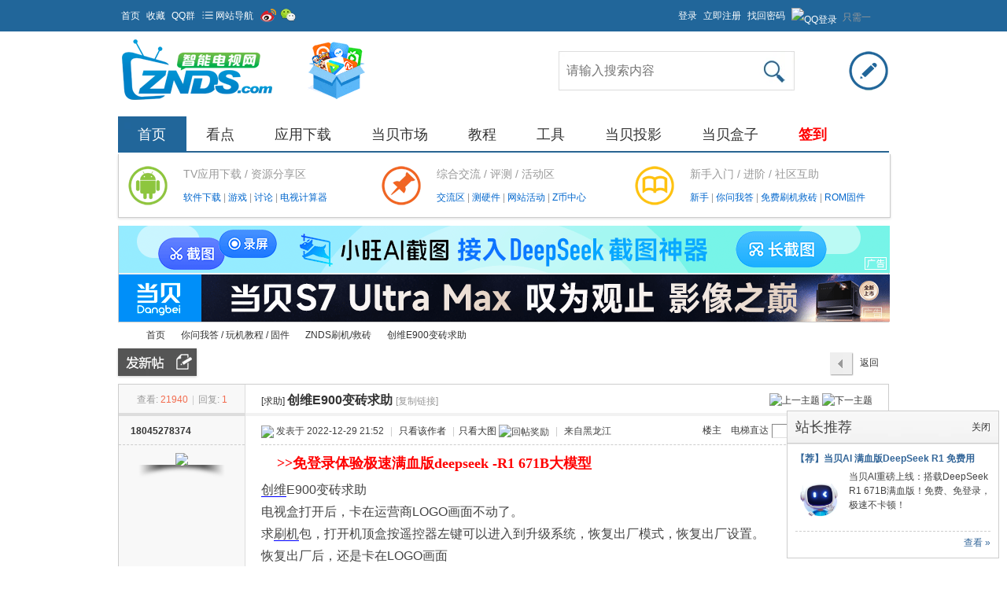

--- FILE ---
content_type: text/html; charset=utf-8
request_url: https://www.znds.com/tv-1228172-1-1.html
body_size: 16355
content:
<!DOCTYPE html PUBLIC "-//W3C//DTD XHTML 1.0 Transitional//EN" "http://www.w3.org/TR/xhtml1/DTD/xhtml1-transitional.dtd">
<html xmlns="http://www.w3.org/1999/xhtml">
<head>
<meta http-equiv="Content-Type" content="text/html; charset=utf-8" />
<title>创维E900变砖求助_ZNDS刷机/救砖_ZNDS</title>
<link href="https://www.znds.com/tv-1228172-1-1.html" rel="canonical" />
<meta name="keywords" content="创维E900变砖求助,创维E900救砖" />
<meta name="description" content="ZNDS刷机/救砖创维E900变砖求助,创维E900变砖求助电视盒打开后，卡在运营商LOGO画面不动了。求刷机包，打开机顶盒按遥控器左键可以进入到升级系统，恢复出厂模式，恢复出厂设置。恢复出厂后，还是卡在L ... " />
<meta name="generator" content="Discuz! X3.4" />
<meta name="author" content="Discuz! Team and Comsenz UI Team" />
<meta name="copyright" content="2001-2021 Comsenz Inc." />
<meta name="MSSmartTagsPreventParsing" content="True" />
<meta http-equiv="MSThemeCompatible" content="Yes" />
<base href="https://www.znds.com/" /><link rel="stylesheet" type="text/css" href="https://zndsimg.dangbei.net/data/cache/style_4_common.css?AxK" /><link rel="stylesheet" type="text/css" href="https://zndsimg.dangbei.net/data/cache/style_4_forum_viewthread.css?AxK" /><script type="text/javascript">var STYLEID = '4', STATICURL = 'https://www.znds.com/static/', IMGDIR = 'https://www.znds.com/static/image/common', VERHASH = 'AxK', charset = 'utf-8', discuz_uid = '0', cookiepre = 's9it_2132_', cookiedomain = '', cookiepath = '/', showusercard = '1', attackevasive = '0', disallowfloat = 'login|newthread|viewvote|tradeorder|activity|debate|usergroups|task', creditnotice = '1|威望|,2|金币|,3|Z币|', defaultstyle = '', REPORTURL = 'aHR0cDovL3d3dy56bmRzLmNvbS90di0xMjI4MTcyLTEtMS5odG1s', SITEURL = 'https://www.znds.com/', JSPATH = 'https://zndsimg.dangbei.net/static/js/', CSSPATH = 'https://zndsimg.dangbei.net/data/cache/style_', DYNAMICURL = '';</script>
<script src="https://zndsimg.dangbei.net/static/js/common.js?AxK" type="text/javascript"></script>
<meta name="application-name" content="ZNDS智能电视网" />
<meta name="msapplication-tooltip" content="ZNDS智能电视网" />
<meta name="msapplication-task" content="name=门户;action-uri=https://www.znds.com/portal.php;icon-uri=https://zndsimg.dangbei.net/static/image/common/portal.ico" /><meta name="msapplication-task" content="name=首页;action-uri=https://www.znds.com/forum.php;icon-uri=https://zndsimg.dangbei.net/static/image/common/bbs.ico" />
<meta name="msapplication-task" content="name=;action-uri=https://www.znds.com/home.php;icon-uri=https://zndsimg.dangbei.net/static/image/common/home.ico" /><link rel="archives" title="ZNDS智能电视网" href="https://www.znds.com/archiver/" />
<script src="https://zndsimg.dangbei.net/static/js/forum.js?AxK" type="text/javascript"></script>
<script src="https://jt.dangbei.net/js/commonNav/commonNav.js?v=lsy" type="text/javascript"></script>
<script src="https://jt.dangbei.net/js/db/znds_link.js" type="text/javascript"></script>
<meta http-equiv="X-UA-Compatible" content="IE=edge,chrome=1">
<script type="text/javascript">
function killErrors() {
return true;
}
window.onerror = killErrors;
</script>
</head>
<style>
#frameTP13cc_left{height: 346px;overflow: hidden;}
#frameTP13cc_center{height: 346px;overflow: hidden;}
#tabDnIGOZ_title{overflow: visible;}
#tab4k3e4c_title{overflow: visible;}
</style>

<body id="nv_forum" class="pg_viewthread" onkeydown="if(event.keyCode==27) return false;">
<div id="append_parent"></div><div id="ajaxwaitid"></div>


<script type="text/javascript">
function showweibo(tp){
if(tp=="s"){
document.getElementById('weixin').style.display = "";
}
if(tp=="d"){
document.getElementById('weixin').style.display = "none";
}
} 
</script>
<div id="vk_wp">

  <div id="toptb" class="cl"> 
    
<script type="text/javascript">
var simulateSelect = function(selectId, widthvalue){
var fastloginfieldHtml =  $("ls_fastloginfield").innerHTML;
fastloginfieldHtml = fastloginfieldHtml+'<option value="mobile">手机号</option>';
$("ls_fastloginfield").innerHTML = fastloginfieldHtml;
var selectObj = $(selectId);
if(!selectObj) return;
if(BROWSER.other) {
if(selectObj.getAttribute('change')) {
selectObj.onchange = function () {eval(selectObj.getAttribute('change'));}
}
return;
}
var widthvalue = widthvalue ? widthvalue : 70;
var defaultopt = selectObj.options[0] ? selectObj.options[0].innerHTML : '';
var defaultv = '';
var menuObj = document.createElement('div');
var ul = document.createElement('ul');
var handleKeyDown = function(e) {
e = BROWSER.ie ? event : e;
if(e.keyCode == 40 || e.keyCode == 38) doane(e);
};
var selectwidth = (selectObj.getAttribute('width', i) ? selectObj.getAttribute('width', i) : widthvalue) + 'px';
var tabindex = selectObj.getAttribute('tabindex', i) ? selectObj.getAttribute('tabindex', i) : 1;

for(var i = 0; i < selectObj.options.length; i++) {
var li = document.createElement('li');
li.innerHTML = selectObj.options[i].innerHTML;
li.k_id = i;
li.k_value = selectObj.options[i].value;
if(selectObj.options[i].selected) {
defaultopt = selectObj.options[i].innerHTML;
defaultv = selectObj.options[i].value;
li.className = 'current';
selectObj.setAttribute('selecti', i);
}
li.onclick = function() {
if($(selectId + '_ctrl').innerHTML != this.innerHTML) {
var lis = menuObj.getElementsByTagName('li');
lis[$(selectId).getAttribute('selecti')].className = '';
this.className = 'current';
$(selectId + '_ctrl').innerHTML = this.innerHTML;
$(selectId).setAttribute('selecti', this.k_id);
$(selectId).options.length = 0;
$(selectId).options[0] = new Option('', this.k_value);
eval(selectObj.getAttribute('change'));
}
hideMenu(menuObj.id);
return false;
};
ul.appendChild(li);
}

selectObj.options.length = 0;
selectObj.options[0]= new Option('', defaultv);
selectObj.style.display = 'none';
selectObj.outerHTML += '<a href="javascript:;" id="' + selectId + '_ctrl" style="width:' + selectwidth + '" tabindex="' + tabindex + '">' + defaultopt + '</a>';

menuObj.id = selectId + '_ctrl_menu';
menuObj.className = 'sltm';
menuObj.style.display = 'none';
menuObj.style.width = selectwidth;
menuObj.appendChild(ul);
$('append_parent').appendChild(menuObj);

$(selectId + '_ctrl').onclick = function(e) {
$(selectId + '_ctrl_menu').style.width = selectwidth;
showMenu({'ctrlid':(selectId == 'loginfield' ? 'account' : selectId + '_ctrl'),'menuid':selectId + '_ctrl_menu','evt':'click','pos':'43'});
doane(e);
};
$(selectId + '_ctrl').onfocus = menuObj.onfocus = function() {
_attachEvent(document.body, 'keydown', handleKeyDown);
};
$(selectId + '_ctrl').onblur = menuObj.onblur = function() {
_detachEvent(document.body, 'keydown', handleKeyDown);
};
$(selectId + '_ctrl').onkeyup = function(e) {
e = e ? e : window.event;
value = e.keyCode;
if(value == 40 || value == 38) {
if(menuObj.style.display == 'none') {
$(selectId + '_ctrl').onclick();
} else {
lis = menuObj.getElementsByTagName('li');
selecti = selectObj.getAttribute('selecti');
lis[selecti].className = '';
if(value == 40) {
selecti = parseInt(selecti) + 1;
} else if(value == 38) {
selecti = parseInt(selecti) - 1;
}
if(selecti < 0) {
selecti = lis.length - 1
} else if(selecti > lis.length - 1) {
selecti = 0;
}
lis[selecti].className = 'current';
selectObj.setAttribute('selecti', selecti);
lis[selecti].parentNode.scrollTop = lis[selecti].offsetTop;
}
} else if(value == 13) {
var lis = menuObj.getElementsByTagName('li');
lis[selectObj.getAttribute('selecti')].onclick();
} else if(value == 27) {
hideMenu(menuObj.id);
}
};
}

function succeedhandle_ls(url){
window.location.href = url;
}


</script>
    <div class="wp">
      <div class="z"> 
         
        <a href="https://www.znds.com/" title="智能电视论坛|智能电视网" >首页</a> 
         
        <a href="https://www.znds.com/"  onclick="addFavorite(this.href, 'ZNDS智能电视网');return false;">收藏</a> 
         
        <a href="https://www.znds.com/tv-25854-1-1.html" title="ZNDS智能电视网官方QQ群" target="_blank" >QQ群</a> 
         
         
         
         
         
         
         
         
        <div id="commonNav_btn" style="float:left;color:#FFF;margin-left:5px;cursor:pointer;"><img src="https://zndsimg.dangbei.net/template/veikei_dz_news_20121205_portal/images/icon-11.png" width="14">&nbsp;网站导航</div>
        <div class="logoweibo">
            <ul>
                <li><a href="https://www.znds.com/img/sina.html" target="_blank" rel="nofollow"><img src="https://zndsimg.dangbei.net/static/image/common/2.png" height="20" width="20"></a></li>
                <li class="weibowx" onMouseOver="showweibo('s');" onMouseOut="showweibo('d');">
               		 <a href="https://www.znds.com/tv-25483-1-1.html" target="_blank" ><img src="https://zndsimg.dangbei.net/static/image/common/1.png"  height="20" width="20"></a>
                </li>
                <div id="weixin" style="display:none">
                	<img src="https://zndsimg.dangbei.net/img/wx2.jpg"  height="220" width="220" alt="ZNDS微信二维码">
                </div>
            </ul>
        </div>
      </div>
      <div class="y"> 
        
        <!-- common/vk_top_search --> 
        
        <a id="switchblind" href="javascript:;" onClick="toggleBlind(this)" title="开启辅助访问" class="switchblind">开启辅助访问</a> 
        
         
         
         
         
        
         
        
<div class="fastlg_fm y" style="margin-right: 10px; padding-right: 10px">
<p><a href="https://www.znds.com/connect.php?mod=login&op=init&referer=forum.php%3Fmod%3Dviewthread%26tid%3D1228172%26extra%3Dpage%253D1%26page%3D1&statfrom=login_simple"><img src="https://www.znds.com/static/image/common/qq_login.gif" class="vm" alt="QQ登录" /></a></p>
<p class="hm xg1" style="padding-top: 2px;">只需一步，快速开始</p>
</div>
 
        
         
        
        <a class="top_login" href="member.php?mod=logging&amp;action=login&amp;referer=" onClick="showWindow('login', this.href);return false;"  title="登录" rel="nofollow"> 登录 </a> <a class="top_reg"  href="member.php?mod=zndscomregister"  title="Register" rel="nofollow"> 立即注册 </a> <a class="top_find_psw" href="javascript:;" onClick="showWindow('login', 'member.php?mod=logging&action=login&viewlostpw=1')" rel="nofollow"> 找回密码 </a> 
         
         
      </div>
    </div>
  </div>
  
    <div id="commonNav" style="display:none;"></div>  
 
<script type="text/javascript">
function show_nav(){
    var div1 = document.getElementById('commonNav_btn');
    var div2 = document.getElementById('commonNav');
    div1.addEventListener("mouseover",function(){
          div2.style.display = "block";
    },false);

    div1.addEventListener("mouseout",function(){
          div2.style.display = "none";
    },false);
    
    div2.addEventListener("mouseover",function(){
          div2.style.display = "block";
    },false);

    div2.addEventListener("mouseout",function(){
          div2.style.display = "none";
    },false);
}
show_nav();
createCommonNav('#commonNav');
</script> 
 


        
<div id="qmenu_menu" class="p_pop blk" style="display: none;">
<div class="ptm pbw hm">
请 <a href="javascript:;" class="xi2" onclick="lsSubmit()"><strong>登录</strong></a> 后使用快捷导航<br />没有帐号？<a href="member.php?mod=zndscomregister" class="xi2 xw1">立即注册</a>
</div>
<div id="fjump_menu" class="btda"></div></div><div id="hd">
<div class="wp">
<div class="hdc cl"><h2><a href="https://www.znds.com/" title="ZNDS智能电视网"><img src="https://zndsimg.dangbei.net/template/veikei_dz_news_20121205_portal/images/zndslogo.png" alt="ZNDS智能电视网" border="0" /></a>                   
                    <a href="https://www.znds.com/tv-40908-1-1.html" target="_blank"><img src="https://webpic.dangbei.net/data/znds/bbstop.gif" alt="推荐当贝市场"></a> 
                    </h2>

        <div id="scbar_logo_r"
     class="y cl">


    <form action="#" target="_blank" id="scbar_form" onkeydown="if(event.keyCode==13){search_news(); return false;}">
        <input type="hidden" name="s" value="2122769634571076967">

        <table cellspacing="0" cellpadding="0">
            <tr>
                <td class="scbar_txt_td">
                    <div id="search_input_show"
                         onClick="showMenu({'ctrlid':'search_input_show','ctrlclass':'as','evt':'click','fade':1})">
                        <input type="text" name="q" id="scbar_txt" autocomplete="off"/>
                    </div>
                </td>
                <td class="scbar_type_td"></td>
                <td class="scbar_btn_td">
                    <button onClick="search_news();return false" name="searchsubmit" id="scbar_btn" class="pn pnc"
                            value="true"><strong class="xi2 xs2"> </strong></button>
                </td>


                <td>
                    <div class="search_post"><a href="https://www.znds.com/forum.php?mod=misc&amp;action=nav"
                                                onclick="showWindow('nav', this.href, 'get', 0)"> </a></div>
                </td>
            </tr>
        </table>


    </form>

    <script type="text/javascript">
        function search_news(){
            var q = document.getElementsByName("q")[0].value;
            var data='s=13624033818926216125&q='+q+'&nsid=0';
            window.open("http://zhannei.baidu.com/cse/search?"+data);
        }
    </script>

</div>
<ul id="scbar_type_menu" class="p_pop" style="display: none;">
<li><a href="javascript:;" rel="curforum" fid="378">本版</a></li>
<li><a href="javascript:;" rel="forum" class="curtype">帖子</a></li>
<li><a href="javascript:;" rel="user">用户</a></li></ul>
<script type="text/javascript">
    initSearchmenu('scbar', '');
</script>
 
</div>

<div id="nv">
<ul><li class="a" id="mn_forum" onmouseover="showMenu({'ctrlid':this.id,'ctrlclass':'hover','duration':2})"><a href="https://www.znds.com/forum.php" hidefocus="true" title="首页"  >首页<span>首页</span></a></li><li id="mn_Nd059" onmouseover="showMenu({'ctrlid':this.id,'ctrlclass':'hover','duration':2})"><a href="https://news.znds.com/" hidefocus="true" title="ZNDS看点频道" target="_blank"  >看点<span>ZNDS看点频道</span></a></li><li id="mn_N742e" onmouseover="showMenu({'ctrlid':this.id,'ctrlclass':'hover','duration':2})"><a href="http://down.znds.com/" hidefocus="true" title="智能电视应用软件游戏下载" target="_blank"  >应用下载<span>智能电视应用软件游戏下载</span></a></li><li id="mn_Nad2a" onmouseover="showMenu({'ctrlid':this.id,'ctrlclass':'hover','duration':2})"><a href="https://www.znds.com/img/dbsc.html" hidefocus="true" title="当贝市场TV客户端" target="_blank"  >当贝市场<span>当贝市场TV客户端</span></a></li><li id="mn_Ncf60" onmouseover="showMenu({'ctrlid':this.id,'ctrlclass':'hover','duration':2})"><a href="https://www.znds.com/jc/" hidefocus="true" title="软件教程中心" target="_blank"  >教程<span>软件教程中心</span></a></li><li id="mn_N50ed" onmouseover="showMenu({'ctrlid':this.id,'ctrlclass':'hover','duration':2})"><a href="https://www.znds.com/t/" hidefocus="true" title="远程推送安装软件工具" target="_blank"  >工具<span>远程推送安装软件工具</span></a></li><li id="mn_Nbd4b" onmouseover="showMenu({'ctrlid':this.id,'ctrlclass':'hover','duration':2})"><a href="https://www.znds.com/img/dbtys.html" hidefocus="true" title="当贝投影官方商城" target="_blank"  >当贝投影<span>当贝投影官方商城</span></a></li><li id="mn_Nbd4b_" onmouseover="showMenu({'ctrlid':this.id,'ctrlclass':'hover','duration':2})"><a href="https://www.znds.com/img/dbtys.html" hidefocus="true" title="当贝盒子官方商城" target="_blank"  >当贝盒子<span>当贝盒子官方商城</span></a></li><li id="mn_N7e94" ><a href="https://www.znds.com/qiandao.html" hidefocus="true" title="每日签到"   style="font-weight: bold;color: red">签到<span>每日签到</span></a></li></ul>
</div>

<ul class="p_pop h_pop" id="plugin_menu" style="display: none">  <li><a href="plugin.php?id=hux_zhidao:hux_zhidao" id="mn_plink_hux_zhidao">【HUX】问题互助平台</a></li>
 </ul>
<ul class="p_pop h_pop" id="mn_forum_menu" style="display: none"><li><a href="https://www.znds.com/forum.php?mod=guide" hidefocus="true" title="智能电视论坛内容导读" target="_blank" >内容导读</a></li></ul><ul class="p_pop h_pop" id="mn_Nd059_menu" style="display: none"><li><a href="https://news.znds.com/article/news/" hidefocus="true" title="智能电视行业看点" target="_blank" >看点频道</a></li><li><a href="https://news.znds.com/article/hangye/" hidefocus="true" title="电视行业资讯动态" target="_blank" >行业动态</a></li><li><a href="https://news.znds.com/article/lab/" hidefocus="true" title="电视、盒子、投影评测报告" target="_blank" >评测报告</a></li><li><a href="https://news.znds.com/zt/ott/" hidefocus="true" title="OTT行业报告" target="_blank" >OTT行业报告</a></li></ul><ul class="p_pop h_pop" id="mn_N742e_menu" style="display: none"><li><a href="http://down.znds.com/hot/" hidefocus="true" title="热门应用下载" target="_blank" >热门应用下载</a></li><li><a href="http://down.znds.com/apk/ruanjianyincang/2014/0419/463.html" hidefocus="true" title="当贝市场下载" target="_blank" >当贝市场</a></li><li><a href="http://down.znds.com/apk/tool/2014/0616/795.html" hidefocus="true" title="电视应用管家" target="_blank" >电视应用管家</a></li><li><a href="http://down.znds.com/apk/tool/2014/0421/464.html" hidefocus="true" title="一键清理TV版" target="_blank" >一键清理</a></li><li><a href="http://down.znds.com/apk/tool/2014/0510/504.html" hidefocus="true" title="电视优化大师" target="_blank" >电视优化大师</a></li></ul><ul class="p_pop h_pop" id="mn_Nad2a_menu" style="display: none"><li><a href="http://down.znds.com/apk/app/2019/0515/7033.html" hidefocus="true" title="当贝市场极速版" target="_blank" >当贝市场极速版</a></li><li><a href="http://down.znds.com/apk/tv/2019/0616/7098.html" hidefocus="true" title="哈趣影视TV版" target="_blank" >哈趣影视</a></li><li><a href="http://down.znds.com/apk/app/2021/1214/7921.html" hidefocus="true" title="当贝投屏" target="_blank" >当贝投屏</a></li><li><a href="http://down.znds.com/apk/tool/2014/1107/1243.html" hidefocus="true" title="当贝助手下载" target="_blank" >当贝助手</a></li><li><a href="http://down.znds.com/apk/app/2015/0303/1724.html" hidefocus="true" title="当贝桌面下载" target="_blank" >当贝桌面</a></li><li><a href="https://www.znds.com/tv-1178150-1-1.html" hidefocus="true" title="电视专业播放器" target="_blank" >当贝播放器</a></li><li><a href="https://www.znds.com/tv-1174195-1-1.html" hidefocus="true" title="当贝酷狗音乐TV版下载" target="_blank" >当贝音乐</a></li><li><a href="http://down.znds.com/apk/app/2017/0929/5831.html" hidefocus="true" title="当贝健身TV版下载" target="_blank" >当贝健身</a></li></ul><ul class="p_pop h_pop" id="mn_Ncf60_menu" style="display: none"><li><a href="https://www.znds.com/jc/list/493.html" hidefocus="true" title="当贝投影和盒子安装软件教程" target="_blank" >当贝教程</a></li><li><a href="https://www.znds.com/jc/list/78.html" hidefocus="true" title="小米电视和盒子教程合集" target="_blank" >小米教程</a></li><li><a href="https://www.znds.com/jc/list/260.html" hidefocus="true" title="魔百盒教程合集" target="_blank" >魔百盒教程</a></li><li><a href="https://www.znds.com/jc/list/87.html" hidefocus="true" title="索尼电视教程合集" >索尼教程</a></li><li><a href="https://www.znds.com/jc/list/80.html" hidefocus="true" title="TCL电视安装软件教程" target="_blank" >TCL教程</a></li><li><a href="https://www.znds.com/jc/list/114.html" hidefocus="true" title="华为智慧屏和盒子教程" target="_blank" >华为教程</a></li><li><a href="https://www.znds.com/jc/list/77.html" hidefocus="true" title="创维电视和盒子教程合集" target="_blank" >创维教程</a></li><li><a href="https://www.znds.com/jc/list/82.html" hidefocus="true" title="海信电视安装软件教程" target="_blank" >海信教程</a></li><li><a href="https://www.znds.com/tv-1236500-1-1.html" hidefocus="true" title="其它通用智能电视盒子教程" target="_blank" >其它通用教程</a></li><li><a href="https://www.znds.com/zhidao/" hidefocus="true" title="问题求助" target="_blank" >互助问答</a></li></ul><ul class="p_pop h_pop" id="mn_N50ed_menu" style="display: none"><li><a href="https://www.znds.com/tvchangkuan.html" hidefocus="true" title="电视长宽计算器" target="_blank" >电视长宽计算器</a></li><li><a href="https://www.znds.com/tvjisuanqi.html" hidefocus="true" title="电视观看距离计算器" target="_blank" >电视观看距离计算器</a></li><li><a href="https://www.znds.com/tvgaodu.html" hidefocus="true" title="电视挂墙高度计算器" target="_blank" >电视挂墙计算器</a></li><li><a href="https://www.znds.com/tvseyu.html" hidefocus="true" title="电视色域换算器" target="_blank" >电视色域换算器</a></li><li><a href="https://www.znds.com/download.html" hidefocus="true" title="电视行业技术规范文档下载" target="_blank" >电视行业技术规范文档</a></li><li><a href="https://www.znds.com/jisuanqi.html" hidefocus="true" title="投影画面尺寸计算器" target="_blank" >投影尺寸计算器</a></li><li><a href="https://www.znds.com/ansi.html" hidefocus="true" title="投影仪流明换算器" target="_blank" >投影流明换算器</a></li><li><a href="https://www.znds.com/hdmi.html" hidefocus="true" title="历代HDMI接口版本对比" target="_blank" >HDMI版本对比</a></li><li><a href="https://www.znds.com/cpu.html" hidefocus="true" title="电视CPU天梯图" target="_blank" >电视CPU天梯图</a></li><li><a href="https://www.znds.com/boxcpu.html" hidefocus="true" >电视盒子CPU天梯图</a></li></ul><ul class="p_pop h_pop" id="mn_Nbd4b_menu" style="display: none"><li><a href="https://www.znds.com/tv-1262727-1-1.html" hidefocus="true" title="当贝S7 Ultra Max影像之巅" target="_blank" >当贝S7 Ultra Max</a></li><li><a href="https://news.znds.com/article/68923.html" hidefocus="true" >当贝X7 Ultra</a></li><li><a href="https://news.znds.com/article/68911.html" hidefocus="true" title="当贝 Smart2便携随身影院" target="_blank" >当贝Smart2</a></li><li><a href="https://news.znds.com/article/68899.html" hidefocus="true" title="当贝D7X三色激光 入门旗舰" target="_blank" >当贝D7X</a></li><li><a href="https://www.znds.com/bbs-538-1.html" hidefocus="true" title="当贝投影官方论坛" >当贝投影论坛</a></li><li><a href="https://www.znds.com/img/ykq.html" hidefocus="true" title="当贝投影和盒子遥控器找回功能" target="_blank" >找回遥控器</a></li><li><a href="https://www.znds.com/img/remote.html" hidefocus="true" title="当贝家可代替实体遥控器的手机APP" target="_blank" >当贝投影遥控器app</a></li></ul><ul class="p_pop h_pop" id="mn_Nbd4b__menu" style="display: none"><li><a href="https://www.znds.com/tv-1262654-1-1.html" hidefocus="true" title="当贝H5 Pro 8K解码 杜比全景声" target="_blank" >当贝盒子H5 Pro</a></li><li><a href="https://www.znds.com/tv-1262665-1-1.html" hidefocus="true" title="当贝H5 8K解码 空前强大" target="_blank" >当贝盒子H5</a></li><li><a href="https://www.znds.com/bbs-556-1.html" hidefocus="true" title="当贝盒子官方论坛" target="_blank" >当贝盒子论坛</a></li></ul>
<div id="mu" class="cl">
</div><link rel="stylesheet" type="text/css" href="https://zndsimg.dangbei.net/template/veikei_dz_news_20121205_portal/common/css_nv_sub.css" />
 
<div class="vk_nv_sub cl">
  <div class="vk_nv_sub_item vk_icon_1 cl">
<div class="icon">
    </div>
      <div class="vk_nv_diy"> 
      <p class="vk_nv_title"> TV应用下载 / 资源分享区 </p>
      <p>
          <a href="https://www.znds.com/bbs-37-1.html" title="智能电视软件" target="_blank"> 软件下载 </a> |
          <a href="https://www.znds.com/bbs-577-1.html" title="智能电视游戏" target="_blank"> 游戏 </a> |
          <a href="https://www.znds.com/bbs-38-1.html" title="TV软件讨论交流" target="_blank"> 讨论 </a> |
          <a href="https://www.znds.com/tvgaodu.html" title="电视计算器" target="_blank"> 电视计算器 </a>
      </p>
      </div>
  </div>
  
  <div class="vk_nv_sub_item vk_icon_2 cl">
    <div class="icon"></div>
      <div class="vk_nv_diy"> 
      <p class="vk_nv_title"> 综合交流 / 评测 / 活动区 </p>
      <p>
      	<a href="https://www.znds.com/bbs-2-1.html" title="智能电视论坛" target="_blank"> 交流区</a> | 
      	<a href="https://www.znds.com/bbs-39-1.html" title="智能电视_盒子硬件测评" target="_blank"> 测硬件 </a> |
      	<a href="https://www.znds.com/bbs-95-1.html" title="智能电视社区活动" target="_blank"> 网站活动 </a> |
      	<a href="https://www.znds.com/bbs-151-1.html" title="智能电视网积分兑换商城" target="_blank"> Z币中心 </a> 
      </p>
      </div>
  </div>
  
  <div class="vk_nv_sub_item vk_icon_3 cl">
    <div class="icon">
    </div>
      <div class="vk_nv_diy">
      <p class="vk_nv_title"> 新手入门 / 进阶 / 社区互助 </p>
      <p>
      	<a href="https://www.znds.com/bbs-107-1.html" title="智能电视盒子新手入门" target="_blank"> 新手 </a> | 
 		<a href="https://www.znds.com/bbs-240-1.html" title="智能电视论坛用户知道问答" target="_blank"> 你问我答 </a> | 
     	<a href="https://www.znds.com/bbs-378-1.html" title="免费刷机_破解_救砖" target="_blank"> 免费刷机救砖  </a> |
<a href="https://www.znds.com/bbs-102-1.html"  title="电视_盒子固件下载" target="_blank"> ROM固件 </a>
      </p>
      </div>
  </div>

</div><div class="a_mu"><table width="100%" border="0">
<a href="https://www.xiaowang.com/" target="_blank" rel="nofollow"><img src="https://zndsssp.dangbei.net/jing/xwai/980-60.gif"></a>
</table>
<div style="padding:1px;">
</div>
<table width="100%" border="0">
<a href="https://jd.dangbei.com/s7ultramax.html?bbs" target="_blank" rel="nofollow"><img src="https://zndsssp.dangbei.net/jing/s7um/980_60.gif"></a>
</table></div></div>
</div>


<div id="wp" class="wp">
<style>
h1,h2,h3{ font-weight:normal;}
.flleft{ float:left;}
</style>
<script type="text/javascript">var fid = parseInt('378'), tid = parseInt('1228172');</script>
<script src="https://zndsimg.dangbei.net/static/js/forum_viewthread.js?AxK" type="text/javascript"></script>
<script type="text/javascript">zoomstatus = parseInt(1);var imagemaxwidth = '700';var aimgcount = new Array();</script>

<style id="diy_style" type="text/css"></style>
<!--[diy=diynavtop]--><div id="diynavtop" class="area"></div><!--[/diy]-->
<div id="pt" class="bm cl">
<div class="z">
<a href="./" class="nvhm" title="首页">ZNDS智能电视网</a><em>&raquo;</em><a href="https://www.znds.com/forum.php">首页</a><h3 class="flleft"> <em>&rsaquo;</em> <a href="https://www.znds.com/forum.php?gid=103">你问我答 / 玩机教程 / 固件</a> <em>&rsaquo;</em> <a href="https://www.znds.com/bbs-378-1.html">ZNDS刷机/救砖</a> </h3><em>&rsaquo;</em> <h2 class="flleft"><a href="https://www.znds.com/tv-1228172-1-1.html">创维E900变砖求助</a></h2>
</div>
</div>

<style id="diy_style" type="text/css"></style>
<div class="wp">
<!--[diy=diy1]--><div id="diy1" class="area"></div><!--[/diy]-->
</div>

<div id="ct" class="wp cl">
<div id="pgt" class="pgs mbm cl ">
<div class="pgt"></div>
<span class="y pgb"><a href="https://www.znds.com/bbs-378-1.html">返回列表</a></span>
<a id="newspecial" class="vk_newspecial" onmouseover="$('newspecial').id = 'newspecialtmp';this.id = 'newspecial';showMenu({'ctrlid':this.id})" onclick="showWindow('newthread', 'forum.php?mod=post&action=newthread&fid=378')" href="javascript:;" title="发新帖" rel="nofollow"> </a></div>



<div id="postlist" class="pl bm">
<table cellspacing="0" cellpadding="0">
<tr>
<td class="pls ptn pbn">
<div class="hm ptn">
<span class="xg1">查看:</span> <span class="xi1">21940</span><span class="pipe">|</span><span class="xg1">回复:</span> <span class="xi1">1</span>
</div>
</td>
<td class="plc ptm pbn vwthd">
<div class="y">

<a href="https://www.znds.com/forum.php?mod=redirect&amp;goto=nextoldset&amp;tid=1228172" title="上一主题"><img src="https://www.znds.com/static/image/common/thread-prev.png" alt="上一主题" class="vm" /></a>
<a href="https://www.znds.com/forum.php?mod=redirect&amp;goto=nextnewset&amp;tid=1228172" title="下一主题"><img src="https://www.znds.com/static/image/common/thread-next.png" alt="下一主题" class="vm" /></a>
</div>
<a href="https://www.znds.com/forum.php?mod=forumdisplay&amp;fid=378&amp;filter=typeid&amp;typeid=1980">[求助]</a>
                    <h1 class="ts">
<a href="https://www.znds.com/tv-1228172-1-1.html"><span id="thread_subject">创维E900变砖求助</span></a>
</h1>
<script type="application/ld+json">
{
    "@context": "https://ziyuan.baidu.com/contexts/cambrian.jsonld",
    "@id": "https://www.znds.com/tv-1228172-1-1.html",
    "appid": "1536769754136135",
    "title": "创维E900变砖求助",
    "images": ["https://data.znds.com/attachment/forum/202212/29/215159k6ykole5glogbee9.jpg"],
    "description": "ZNDS刷机/救砖创维E900变砖求助,创维E900变砖求助电视盒打开后，卡在运营商LOGO画面不动了。求刷机包，打开机顶盒按遥控器左键可以进入到升级系统，恢复出厂模式，恢复出厂设置。恢复出厂后，还是卡在L ...",
    "pubDate": "2022-12-29T21:52:35",
    "upDate": "2022-12-29T21:52:35",
    "lrDate": "2022-12-30T09:59:28"
}
</script>
<span class="xg1">
<a href="https://www.znds.com/tv-1228172-1-1.html"    onclick="return copyThreadUrl(this, 'ZNDS智能电视网')" >[复制链接]</a>
</span>
</td>
</tr>
</table>


<table cellspacing="0" cellpadding="0" class="ad">
<tr>
<td class="pls">
</td>
<td class="plc">
</td>
</tr>
</table><div id="post_63940528" ><table id="pid63940528" class="plhin" summary="pid63940528" cellspacing="0" cellpadding="0">
<tr>
<td class="pls" rowspan="2">
<div id="favatar63940528" class="pls favatar">
 <div class="pi">
<div class="authi"><a href="https://www.znds.com/home.php?mod=space&amp;uid=6556897" target="_blank" rel="nofollow" class="xw1">18045278374</a>
</div>
</div>
<div class="p_pop blk bui card_gender_" id="userinfo63940528" style="display: none; margin-top: -11px;">
<div class="m z">
<div id="userinfo63940528_ma"></div>
</div>
</div>
<div>
<div class="avatar"><a href="https://www.znds.com/home.php?mod=space&amp;uid=6556897" class="avtm" target="_blank" rel="nofollow"><img src="https://uc.znds.com/data/avatar/006/55/68/97_avatar_middle.jpg" onerror="this.onerror=null;this.src='https://uc.znds.com/images/noavatar_middle.gif'" /></a></div>
</div>
</div>
</td>
<td class="plc">
<div class="pi">
<div id="fj" class="y">
<label class="z">电梯直达</label>
<input type="text" class="px p_fre z" size="2" onkeyup="$('fj_btn').href='forum.php?mod=redirect&ptid=1228172&authorid=0&postno='+this.value" onkeydown="if(event.keyCode==13) {window.location=$('fj_btn').href;return false;}" title="跳转到指定楼层" />
<a href="javascript:;" id="fj_btn" class="z" title="跳转到指定楼层"><img src="https://www.znds.com/static/image/common/fj_btn.png" alt="跳转到指定楼层" class="vm" /></a>
</div>
<strong>
<a href="https://www.znds.com/tv-1228172-1-1.html"   id="postnum63940528" onclick="setCopy(this.href, '帖子地址复制成功');return false;">
楼主</a>
</strong>
<div class="pti">
<div class="pdbt">
</div>
<div class="authi">
<img class="authicn vm" id="authicon63940528" src="https://www.znds.com/static/image/common/online_member.gif" />
<em id="authorposton63940528">发表于 2022-12-29 21:52</em>
<span class="pipe">|</span>
<a href="https://www.znds.com/forum.php?mod=viewthread&amp;tid=1228172&amp;page=1&amp;authorid=6556897" rel="nofollow">只看该作者</a>
<span class="pipe">|</span><a href="https://www.znds.com/forum.php?mod=viewthread&amp;tid=1228172&amp;from=album" rel="nofollow">只看大图</a>
<span class="none"><img src="https://www.znds.com/static/image/common/arw_r.gif" class="vm" alt="回帖奖励" /></span>
<span class="pipe show">|</span><a href="https://www.znds.com/forum.php?mod=viewthread&amp;tid=1228172&amp;extra=page%3D1&amp;ordertype=1"  class="show" rel="nofollow">倒序浏览</a>
<span class="pipe show">|</span><a href="javascript:;" onclick="readmode($('thread_subject').innerHTML, 63940528);" class="show" rel="nofollow">阅读模式</a>
<span class="pipe cpz">|</span><span class=""> 来自黑龙江</span></div>
</div>
</div><div class="pct"><div class="a_czt"><a href="https://www.znds.com/img/dangbeiai.html" target="_blank" ><b style="margin: 0px; padding: 0px; color: rgb(68, 68, 68); font-family: 微软雅黑, Tahoma, Simsun; font-size: 16px; white-space: normal;"><font color="Red" style="margin: 0px; padding: 0px;"><font size="4" style="margin: 0px; padding: 0px;">&gt;&gt;免登录体验极速满血版deepseek -R1 671B大模型</font></font></b></a></div><style type="text/css">.pcb{margin-right:0}</style><div class="pcb">
 
<div class="t_fsz">
<table cellspacing="0" cellpadding="0"><tr><td class="t_f" id="postmessage_63940528">
<a href="https://www.znds.com/bbs-63-1.html" target="_blank" class="relatedlink">创维</a>E900变砖求助<br />
电视盒打开后，卡在运营商LOGO画面不动了。<br />
求<a href="https://www.znds.com/bbs-102-1.html" target="_blank" class="relatedlink">刷机</a>包，打开机顶盒按遥控器左键可以进入到升级系统，恢复出厂模式，恢复出厂设置。<br />
恢复出厂后，还是卡在LOGO画面<br />

<ignore_js_op>

<img id="aimg_2843848" aid="2843848" alt="创维E900变砖求助"  src="https://www.znds.com/static/image/common/none.gif" zoomfile="https://data.znds.com/attachment/forum/202212/29/215201aaoaaezzu298bg2j.jpg" file="https://data.znds.com/attachment/forum/202212/29/215201aaoaaezzu298bg2j.jpg" class="zoom" onclick="zoom(this, this.src, 0, 0, 0)" width="580" id="aimg_2843848" inpost="1" />

<div class="tip tip_4 aimg_tip" id="aimg_2843848_menu" style="position: absolute; display: none" disautofocus="true">
<div class="xs0">
<p><strong>3.jpg</strong> <em class="xg1">(93.43 KB, 下载次数: 30)</em></p>
<p>
<a href="https://www.znds.com/forum.php?mod=attachment&amp;aid=Mjg0Mzg0OHxhNzcwNWI2Y3wxNzY2ODg3NTE3fDB8MTIyODE3Mg%3D%3D&amp;nothumb=yes" target="_blank">下载附件</a>

&nbsp;<a href="javascript:;" onclick="showWindow(this.id, this.getAttribute('url'), 'get', 0);" id="savephoto_2843848" url="home.php?mod=spacecp&amp;ac=album&amp;op=saveforumphoto&amp;aid=2843848&amp;handlekey=savephoto_2843848">保存到相册</a>

</p>

<p class="xg1 y">2022-12-29 21:52 上传</p>

</div>
<div class="tip_horn"></div>
</div>

</ignore_js_op>

<ignore_js_op>

<img id="aimg_2843847" aid="2843847" alt="创维E900变砖求助"  src="https://www.znds.com/static/image/common/none.gif" zoomfile="https://data.znds.com/attachment/forum/202212/29/215200kyww2grivyr7riwv.jpg" file="https://data.znds.com/attachment/forum/202212/29/215200kyww2grivyr7riwv.jpg" class="zoom" onclick="zoom(this, this.src, 0, 0, 0)" width="580" id="aimg_2843847" inpost="1" />

<div class="tip tip_4 aimg_tip" id="aimg_2843847_menu" style="position: absolute; display: none" disautofocus="true">
<div class="xs0">
<p><strong>2.jpg</strong> <em class="xg1">(82.08 KB, 下载次数: 24)</em></p>
<p>
<a href="https://www.znds.com/forum.php?mod=attachment&amp;aid=Mjg0Mzg0N3xjM2I3OWFmMHwxNzY2ODg3NTE3fDB8MTIyODE3Mg%3D%3D&amp;nothumb=yes" target="_blank">下载附件</a>

&nbsp;<a href="javascript:;" onclick="showWindow(this.id, this.getAttribute('url'), 'get', 0);" id="savephoto_2843847" url="home.php?mod=spacecp&amp;ac=album&amp;op=saveforumphoto&amp;aid=2843847&amp;handlekey=savephoto_2843847">保存到相册</a>

</p>

<p class="xg1 y">2022-12-29 21:52 上传</p>

</div>
<div class="tip_horn"></div>
</div>

</ignore_js_op>

<ignore_js_op>

<img id="aimg_2843846" aid="2843846" alt="创维E900变砖求助"  src="https://www.znds.com/static/image/common/none.gif" zoomfile="https://data.znds.com/attachment/forum/202212/29/215159k6ykole5glogbee9.jpg" file="https://data.znds.com/attachment/forum/202212/29/215159k6ykole5glogbee9.jpg" class="zoom" onclick="zoom(this, this.src, 0, 0, 0)" width="580" id="aimg_2843846" inpost="1" />

<div class="tip tip_4 aimg_tip" id="aimg_2843846_menu" style="position: absolute; display: none" disautofocus="true">
<div class="xs0">
<p><strong>1.jpg</strong> <em class="xg1">(101.27 KB, 下载次数: 29)</em></p>
<p>
<a href="https://www.znds.com/forum.php?mod=attachment&amp;aid=Mjg0Mzg0Nnw3MGQxZTRjNHwxNzY2ODg3NTE3fDB8MTIyODE3Mg%3D%3D&amp;nothumb=yes" target="_blank">下载附件</a>

&nbsp;<a href="javascript:;" onclick="showWindow(this.id, this.getAttribute('url'), 'get', 0);" id="savephoto_2843846" url="home.php?mod=spacecp&amp;ac=album&amp;op=saveforumphoto&amp;aid=2843846&amp;handlekey=savephoto_2843846">保存到相册</a>

</p>

<p class="xg1 y">2022-12-29 21:51 上传</p>

</div>
<div class="tip_horn"></div>
</div>

</ignore_js_op>
<br />
<br />
</td></tr></table>





            <div class="ptg mbm mtn">
<a title="创维E900救砖" href="tag-558493.html" target="_blank">创维E900救砖</a></div>

</div>
<div id="comment_63940528" class="cm">
</div>

<div id="post_rate_div_63940528"></div>
<script type="text/javascript">var ltao = 1;var auc_list_tmp = $('auc_list_tmp');if(auc_list_tmp !== null){document.write(auc_list_tmp.innerHTML);auc_list_tmp.innerHTML='';}
function lalala(){
	ajaxget('plugin.php?id=auction:involve&operation=view&tid=1228172&page=1', 'list_ajax');
	$('list_ajax').style.display = 'block';
}
if($('list_ajax')){setTimeout('lalala()', 1000);}
</script><br>上一篇：<a href="https://www.znds.com/tv-1228098-1-1.html" title="江苏移动MGV3000-YS(S)／YS(M)-S905L3卡刷和线刷固件包" target="_blank">江苏移动MGV3000-YS(S)／YS(M)-S905L3卡刷和线刷固件包</a><br>下一篇：<a href="https://www.znds.com/tv-1228206-1-1.html" title="请求大佬看下芯片型号和有没有wifi芯片？" target="_blank">请求大佬看下芯片型号和有没有wifi芯片？</a></div>
</div>

</td></tr>
<tr><td class="plc plm">
<div id="p_btn" class="mtw mbm hm cl">

<a href="https://www.znds.com/home.php?mod=spacecp&amp;ac=favorite&amp;type=thread&amp;id=1228172&amp;formhash=f787cc11" id="k_favorite" onclick="showWindow(this.id, this.href, 'get', 0);" onmouseover="this.title = $('favoritenumber').innerHTML + ' 人收藏'" title="收藏本帖" rel="nofollow"><i><img src="https://www.znds.com/static/image/common/fav.gif" alt="收藏" />收藏<span id="favoritenumber" style="display:none">0</span></i></a>
<a href="https://www.znds.com/forum.php?mod=collection&amp;action=edit&amp;op=addthread&amp;tid=1228172" id="k_collect" onclick="showWindow(this.id, this.href);return false;" onmouseover="this.title = $('collectionnumber').innerHTML + ' 人淘帖'" title="淘好帖进专辑" rel="nofollow"><i><img src="https://www.znds.com/static/image/common/collection.png" alt="分享" />淘帖<span id="collectionnumber" style="display:none">0</span></i></a>
<a id="recommend_add" href="forum.php?mod=misc&amp;action=recommend&amp;do=add&amp;tid=1228172&amp;hash=f787cc11"  onclick="showWindow('login', this.href)" onmouseover="this.title = $('recommendv_add').innerHTML + ' 人顶一个'" title="顶一下" rel="nofollow"><i><img src="https://www.znds.com/static/image/common/rec_add.gif" alt="顶一个" />顶一个<span id="recommendv_add" style="display:none">0</span></i></a>
<a id="recommend_subtract" href="forum.php?mod=misc&amp;action=recommend&amp;do=subtract&amp;tid=1228172&amp;hash=f787cc11"  onclick="showWindow('login', this.href)" onmouseover="this.title = $('recommendv_subtract').innerHTML + ' 人踩'" title="踩一下" rel="nofollow"><i><img src="https://www.znds.com/static/image/common/rec_subtract.gif" alt="踩" />踩<span id="recommendv_subtract" style="display:none">0</span></i></a>
</div>
<div class="mtw mbw">
<h3 class="pbm mbm bbda">相关帖子</h3>
<ul class="xl xl2 cl"><li>&#8226; <a href="https://www.znds.com/tv-1196730-1-1.html" title="创维E900 海思3789芯片，主板5800 2AHPM6B刷成砖了，求助" target="_blank">创维E900 海思3789芯片，主板5800 2AHPM6B刷成砖了，求助</a></li>
<li>&#8226; <a href="https://www.znds.com/tv-1195601-1-1.html" title="各位大佬，河北联通创维e900救砖" target="_blank">各位大佬，河北联通创维e900救砖</a></li>
<li>&#8226; <a href="https://www.znds.com/tv-1173738-1-1.html" title="求助，创维E900，安装好当贝桌面、当贝市场，插好网线……" target="_blank">求助，创维E900，安装好当贝桌面、当贝市场，插好网线……</a></li>
<li>&#8226; <a href="https://www.znds.com/tv-1166668-1-1.html" title="创维E900(4G)-5800-2AHPM62高安救砖" target="_blank">创维E900(4G)-5800-2AHPM62高安救砖</a></li>
<li>&#8226; <a href="https://www.znds.com/tv-1146835-1-1.html" title="创维E900  4G版刷机变砖了怎么办？" target="_blank">创维E900  4G版刷机变砖了怎么办？</a></li>
<li>&#8226; <a href="https://www.znds.com/tv-1065656-1-1.html" title="求助 创维E900 天津联通IPTV 救砖 跪求 感谢！！！！！" target="_blank">求助 创维E900 天津联通IPTV 救砖 跪求 感谢！！！！！</a></li>
<li>&#8226; <a href="https://www.znds.com/tv-1031285-1-1.html" title="浙江移动创维e900v21v刷江苏固件成砖求救。" target="_blank">浙江移动创维e900v21v刷江苏固件成砖求救。</a></li>
<li>&#8226; <a href="https://www.znds.com/tv-1020519-1-1.html" title="E900-S 黑盒   E900白盒   救砖   一键精简" target="_blank">E900-S 黑盒   E900白盒   救砖   一键精简</a></li>
<li>&#8226; <a href="https://www.znds.com/tv-1005226-1-1.html" title="求创维E900救砖方法" target="_blank">求创维E900救砖方法</a></li>
<li>&#8226; <a href="https://www.znds.com/tv-953012-1-1.html" title="创维Q+二代救砖" target="_blank">创维Q+二代救砖</a></li>
</ul>
</div>
<div class="a_pb"><a href="https://ai.dangbei.com/chat?znds" target="_blank" rel="nofollow" style="color:red;font-weight: bold;"><font size="4">>重磅！满血版DeepSeek免费用，免登录，极速不卡顿！</font></a></div></td>
</tr>
<tr id="_postposition63940528"></tr>
<tr>
<td class="pls"></td>
<td class="plc" style="overflow:visible;">
<div class="po hin">
<div class="pob cl">
<em>
<a class="fastre" href="forum.php?mod=post&amp;action=reply&amp;fid=378&amp;tid=1228172&amp;reppost=63940528&amp;extra=page%3D1&amp;page=1" onclick="showWindow('reply', this.href)" rel="nofollow">回复</a>
</em>

<p>
<a href="javascript:;" id="mgc_post_63940528" onmouseover="showMenu(this.id)" class="showmenu">使用道具</a>
<a href="javascript:;" onclick="showWindow('miscreport63940528', 'misc.php?mod=report&rtype=post&rid=63940528&tid=1228172&fid=378', 'get', -1);return false;" rel="nofollow">举报</a>
</p>

<ul id="mgc_post_63940528_menu" class="p_pop mgcmn" style="display: none;">
<li><a href="https://www.znds.com/home.php?mod=magic&amp;mid=bump&amp;idtype=tid&amp;id=1228172" id="a_bump" onclick="showWindow(this.id, this.href)"><img src="https://www.znds.com/static/image/magic/bump.small.gif" />提升卡</a></li>
<li><a href="https://www.znds.com/home.php?mod=magic&amp;mid=stick&amp;idtype=tid&amp;id=1228172" id="a_stick" onclick="showWindow(this.id, this.href)"><img src="https://www.znds.com/static/image/magic/stick.small.gif" />置顶卡</a></li>
<li><a href="https://www.znds.com/home.php?mod=magic&amp;mid=highlight&amp;idtype=tid&amp;id=1228172" id="a_stick" onclick="showWindow(this.id, this.href)"><img src="https://www.znds.com/static/image/magic/highlight.small.gif" />变色卡</a></li>
<li><a href="https://www.znds.com/home.php?mod=magic&amp;mid=jack&amp;idtype=tid&amp;id=1228172" id="a_jack" onclick="showWindow(this.id, this.href)"><img src="https://www.znds.com/static/image/magic/jack.small.gif" />千斤顶</a></li>
</ul>
<script type="text/javascript" reload="1">checkmgcmn('post_63940528')</script>
</div>
</div>
</td>
</tr>
<tr class="ad">
<td class="pls">
</td>
<td class="plc">
</td>
</tr>
</table>
<script type="text/javascript" reload="1">
aimgcount[63940528] = ['2843846','2843847','2843848'];
attachimggroup(63940528);
var aimgfid = 0;
</script>
</div><div id="post_63941115" ><table id="pid63941115" class="plhin" summary="pid63941115" cellspacing="0" cellpadding="0">
<tr>
<td class="pls" rowspan="2">
<div id="favatar63941115" class="pls favatar">
 <a name="lastpost"></a><div class="pi">
<div class="authi"><a href="https://www.znds.com/home.php?mod=space&amp;uid=4823719" target="_blank" rel="nofollow" class="xw1">月下桥</a>
</div>
</div>
<div class="p_pop blk bui card_gender_" id="userinfo63941115" style="display: none; margin-top: -11px;">
<div class="m z">
<div id="userinfo63941115_ma"></div>
</div>
</div>
<div>
<div class="avatar"><a href="https://www.znds.com/home.php?mod=space&amp;uid=4823719" class="avtm" target="_blank" rel="nofollow"><img src="https://uc.znds.com/data/avatar/004/82/37/19_avatar_middle.jpg" onerror="this.onerror=null;this.src='https://uc.znds.com/images/noavatar_middle.gif'" /></a></div>
</div>
</div>
</td>
<td class="plc">
<div class="pi">
<strong>
<a href="https://www.znds.com/forum.php?mod=redirect&goto=findpost&ptid=1228172&pid=63941115"   id="postnum63941115" onclick="setCopy(this.href, '帖子地址复制成功');return false;">
沙发</a>
</strong>
<div class="pti">
<div class="pdbt">
</div>
<div class="authi">
<img class="authicn vm" id="authicon63941115" src="https://www.znds.com/static/image/common/online_member.gif" />
<em id="authorposton63941115">发表于 2022-12-30 09:59</em>
<span class="pipe">|</span>
<a href="https://www.znds.com/forum.php?mod=viewthread&amp;tid=1228172&amp;page=1&amp;authorid=4823719" rel="nofollow">只看该作者</a>
<span class="pipe cpz">|</span><span class=""> 来自广东</span></div>
</div>
</div><div class="pct"><div class="pcb">
<div class="t_fsz">
<table cellspacing="0" cellpadding="0"><tr><td class="t_f" id="postmessage_63941115">
以上海电信E900为例，浅谈高安版刷机和救砖<a href="https://www.znds.com/tv-1178216-1-1.html" target="_blank">https://www.znds.com/tv-1178216-1-1.html</a></td></tr></table>






</div>
<div id="comment_63941115" class="cm">
</div>

<div id="post_rate_div_63941115"></div>
</div>
</div>

</td></tr>
<tr><td class="plc plm">
<div class="a_pb"><a href="https://jd.dangbei.com/h5.html?zndshz" target="_blank" rel="nofollow" style="color:red;font-weight: bold;"><font size="4">刷机很麻烦？买当贝盒子，一步到位，体验丝滑流畅！</font></a></div></td>
</tr>
<tr id="_postposition63941115"></tr>
<tr>
<td class="pls"></td>
<td class="plc" style="overflow:visible;">
<div class="po hin">
<div class="pob cl">
<em>
<a class="fastre" href="forum.php?mod=post&amp;action=reply&amp;fid=378&amp;tid=1228172&amp;repquote=63941115&amp;extra=page%3D1&amp;page=1" onclick="showWindow('reply', this.href)" rel="nofollow">回复</a>
<a class="replyadd" href="forum.php?mod=misc&amp;action=postreview&amp;do=support&amp;tid=1228172&amp;pid=63941115&amp;hash=f787cc11"  onclick="showWindow('login', this.href)" onmouseover="this.title = ($('review_support_63941115').innerHTML ? $('review_support_63941115').innerHTML : 0) + ' 人 支持'" rel="nofollow">支持 <span id="review_support_63941115"></span></a>
<a class="replysubtract" href="forum.php?mod=misc&amp;action=postreview&amp;do=against&amp;tid=1228172&amp;pid=63941115&amp;hash=f787cc11"  onclick="showWindow('login', this.href)" onmouseover="this.title = ($('review_against_63941115').innerHTML ? $('review_against_63941115').innerHTML : 0) + ' 人 反对'" rel="nofollow">反对 <span id="review_against_63941115"></span></a>
</em>

<p>
<a href="javascript:;" id="mgc_post_63941115" onmouseover="showMenu(this.id)" class="showmenu">使用道具</a>
<a href="javascript:;" onclick="showWindow('miscreport63941115', 'misc.php?mod=report&rtype=post&rid=63941115&tid=1228172&fid=378', 'get', -1);return false;" rel="nofollow">举报</a>
</p>

<ul id="mgc_post_63941115_menu" class="p_pop mgcmn" style="display: none;">
</ul>
<script type="text/javascript" reload="1">checkmgcmn('post_63941115')</script>
</div>
</div>
</td>
</tr>
<tr class="ad">
<td class="pls">
</td>
<td class="plc">
</td>
</tr>
</table>
</div><div id="postlistreply" class="pl"><div id="post_new" class="viewthread_table" style="display: none"></div></div>
</div>



<form method="post" autocomplete="off" name="modactions" id="modactions">
<input type="hidden" name="formhash" value="f787cc11" />
<input type="hidden" name="optgroup" />
<input type="hidden" name="operation" />
<input type="hidden" name="listextra" value="page%3D1" />
<input type="hidden" name="page" value="1" />
</form>



<div class="pgs mtm mbm cl">
<span class="pgb y"><a href="https://www.znds.com/bbs-378-1.html">返回列表</a></span>
<a id="newspecialtmp" class="vk_newspecial" onmouseover="$('newspecial').id = 'newspecialtmp';this.id = 'newspecial';showMenu({'ctrlid':this.id})" onclick="showWindow('newthread', 'forum.php?mod=post&action=newthread&fid=378')" href="javascript:;" title="发新帖"> </a>
</div>

<!--[diy=diyfastposttop]--><div id="diyfastposttop" class="area"></div><!--[/diy]-->
<script type="text/javascript">
var postminchars = parseInt('5');
var postmaxchars = parseInt('512000');
var disablepostctrl = parseInt('0');
</script>

<div id="f_pst" class="pl bm bmw">
<form method="post" autocomplete="off" id="fastpostform" action="forum.php?mod=post&amp;action=reply&amp;fid=378&amp;tid=1228172&amp;extra=page%3D1&amp;replysubmit=yes&amp;infloat=yes&amp;handlekey=fastpost" onSubmit="return fastpostvalidate(this)">
<table cellspacing="0" cellpadding="0">
<tr>
<td class="pls">
</td>
<td class="plc">

<span id="fastpostreturn"></span>


<div class="cl">
<div id="fastsmiliesdiv" class="y"><div id="fastsmiliesdiv_data"><div id="fastsmilies"></div></div></div><div class="hasfsl" id="fastposteditor">
<div class="tedt mtn">
<div class="bar">
<span class="y">
<a href="https://www.znds.com/forum.php?mod=post&amp;action=reply&amp;fid=378&amp;tid=1228172" onclick="return switchAdvanceMode(this.href)">高级模式</a>
</span><script src="https://zndsimg.dangbei.net/static/js/seditor.js?AxK" type="text/javascript"></script>
<div class="fpd">
<a href="javascript:;" title="文字加粗" class="fbld">B</a>
<a href="javascript:;" title="设置文字颜色" class="fclr" id="fastpostforecolor">Color</a>
<a id="fastpostimg" href="javascript:;" title="图片" class="fmg">Image</a>
<a id="fastposturl" href="javascript:;" title="添加链接" class="flnk">Link</a>
<a id="fastpostquote" href="javascript:;" title="引用" class="fqt">Quote</a>
<a id="fastpostcode" href="javascript:;" title="代码" class="fcd">Code</a>
<a href="javascript:;" class="fsml" id="fastpostsml">Smilies</a>
</div></div>
<div class="area">
<div class="pt hm">
您需要登录后才可以回帖 <a href="member.php?mod=logging&amp;action=login" onclick="showWindow('login', this.href)" class="xi2">登录</a> | <a href="member.php?mod=zndscomregister" class="xi2">立即注册</a>


<a href="https://www.znds.com/connect.php?mod=login&op=init&referer=forum.php%3Fmod%3Dviewthread%26tid%3D1228172%26extra%3Dpage%253D1%26page%3D1&statfrom=login" target="_top" rel="nofollow"><img src="https://www.znds.com/static/image/common/qq_login.gif" class="vm" /></a>

</div>
</div>
</div>
</div>
</div>
<div id="seccheck_fastpost">
</div>


<input type="hidden" name="formhash" value="f787cc11" />
<input type="hidden" name="usesig" value="" />
<input type="hidden" name="subject" value="  " />
<p class="ptm pnpost">
<a href="https://www.znds.com/home.php?mod=spacecp&amp;ac=credit&amp;op=rule&amp;fid=378" class="y" target="_blank">本版积分规则</a>
<button type="button" onclick="showWindow('login', 'member.php?mod=logging&action=login&guestmessage=yes')" name="replysubmit" id="fastpostsubmit" class="pn pnc vm" value="replysubmit" tabindex="5"><strong>发表回复</strong></button>
<label for="fastpostrefresh"><input id="fastpostrefresh" type="checkbox" class="pc" />回帖后跳转到最后一页</label>
<script type="text/javascript">if(getcookie('fastpostrefresh') == 1) {$('fastpostrefresh').checked=true;}</script>
</p>
</td>
</tr>
</table>
</form>
</div>


<script type="text/javascript">
new lazyload();
</script>
<script type="text/javascript">document.onkeyup = function(e){keyPageScroll(e, 0, 0, 'forum.php?mod=viewthread&tid=1228172', 1);}</script>
</div>

<div class="wp mtn">
<!--[diy=diy3]--><div id="diy3" class="area"></div><!--[/diy]-->
</div>
<script type="text/javascript">
function succeedhandle_followmod(url, msg, values) {
var fObj = $('followmod_'+values['fuid']);
if(values['type'] == 'add') {
fObj.innerHTML = '不收听';
fObj.href = 'home.php?mod=spacecp&ac=follow&op=del&fuid='+values['fuid'];
} else if(values['type'] == 'del') {
fObj.innerHTML = '收听TA';
fObj.href = 'home.php?mod=spacecp&ac=follow&op=add&hash=f787cc11&fuid='+values['fuid'];
}
}
fixed_avatar([63940528,63941115], 1);
</script></div>
<div class="focus" id="sitefocus">
  <div class="bm">
    <div class="bm_h cl"> <a href="javascript:;" onclick="setcookie('nofocus_forum', 1, 240*3600);$('sitefocus').style.display='none'" class="y" title="关闭">关闭</a>
      <h2> 
        站长推荐 
        <span id="focus_ctrl" class="fctrl"><img src="https://www.znds.com/static/image/common/pic_nv_prev.gif" width="23" height="17" alt="上一条" title="上一条" id="focusprev" class="cur1" onclick="showfocus('prev');" /> <em><span id="focuscur"></span>/1</em> <img src="https://www.znds.com/static/image/common/pic_nv_next.gif" width="23" height="17" alt="下一条" title="下一条" id="focusnext" class="cur1" onclick="showfocus('next')" /></span> </h2>
    </div>
    <div class="bm_c" id="focus_con"> </div>
  </div>
</div> <div class="bm_c" style="display: none" id="focus_0">
  <dl class="xld cl bbda">
    <dt><a href="https://www.znds.com/img/dangbeiai.html" class="xi2" target="_blank">【荐】当贝AI 满血版DeepSeek R1 免费用</a></dt>
        <dd class="m"><a href="https://www.znds.com/img/dangbeiai.html" target="_blank"><img src="https://data.znds.com/attachment/forum/202506/05/203212iycepsy5j3ez5iec.png" alt="【荐】当贝AI 满血版DeepSeek R1 免费用" /></a></dd>
        <dd>当贝AI重磅上线：搭载DeepSeek R1 671B满血版！免费、免登录，极速不卡顿！</dd>
  </dl>
  <p class="ptn cl"><a href="https://www.znds.com/img/dangbeiai.html" class="xi2 y" target="_blank">查看 &raquo;</a></p>
</div> 
 
<script type="text/javascript">
var focusnum = 1;
if(focusnum < 2) {
$('focus_ctrl').style.display = 'none';
}
if(!$('focuscur').innerHTML) {
var randomnum = parseInt(Math.round(Math.random() * focusnum));
$('focuscur').innerHTML = Math.max(1, randomnum);
}
showfocus();
var focusautoshow = window.setInterval('showfocus(\'next\', 1);', 5000);
</script> 
 
 <div class="aa a_f"><a href="https://jd.dangbei.com/s7ultramax.html?bbs" target="_blank" rel="nofollow"><img src="https://zndsssp.dangbei.net/jing/s7um/980_60.gif"></a></div>    


<div class="ft_wp">
  <div id="ft" class="wp cl">
    <div class="ft_info">
      <ul class="ft_info2">
        <li><strong>推荐应用</strong></li>
        <li><a href="http://down.znds.com/" target="_blank" title="当贝应用市场">当贝市场</a><span class="pipe">|</span><a href="https://www.znds.com/img/dangbeiai.html" target="_blank" title="当贝AI">当贝AI</a></li>
        <li><a href="http://down.znds.com/apk/tv/2019/0616/7098.html" target="_blank" title="哈趣影视">哈趣影视</a><span class="pipe">|</span><a href="http://down.znds.com/apk/tool/2014/1107/1243.html" target="_blank" title="当贝助手">当贝助手</a></li>
        <li><a href="http://down.znds.com/apk/app/2015/0303/1724.html" target="_blank" title="当贝桌面">当贝桌面</a><span class="pipe">|</span><a href="http://down.znds.com/apk/tv/2020/0514/7496.html" target="_blank" title="当贝音乐">当贝音乐</a></li>
        <li>邮箱：admin<img src="https://webpic.dangbei.net/data/znds/atznds.png" alt="@" height="10" width="11">znds.com </li>
      </ul>
      <ul class="ft_info3">
        <li><strong>热门社区</strong></li>
        <li><a href="https://www.znds.com/bbs-2-1.html" target="_blank" title="智能电视论坛">综合交流</a><span class="pipe">|</span><a href="https://www.znds.com/bbs-538-1.html" target="_blank" title="当贝智能投影官方论坛">当贝投影</a></li>
        <li><a href="https://www.znds.com/jc/" target="_blank" title="电视盒子软件安装教程">教程中心</a><span class="pipe">|</span><a href="https://www.znds.com/bbs-378-1.html" target="_blank" title="智能电视、盒子刷机救砖">刷机救砖</a></li>
        <li><a href="https://www.znds.com/bbs-102-1.html" target="_blank" title="ROM固件下载">固件下载</a><span class="pipe">|</span><a href="https://www.znds.com/bbs-378-1.html" target="_blank" title="免费刷机/破解/救砖">IPTV刷机</a></li>
        <li><a href="https://www.znds.com/bbs-37-1.html" target="_blank" title="智能电视软件下载">软件下载</a><span class="pipe">|</span><a href="https://www.znds.com/bbs-240-1.html" target="_blank" title="你问我答">你问我答</a></li>
      </ul>
      <ul class="ft_info4">
        <li><strong>介绍信息</strong></li>
        <li><a href="https://www.znds.com/misc.php?mod=faq&amp;action=faq&amp;id=1&amp;messageid=2" target="_blank" title="关于智能电视网" rel="nofollow">关于我们</a></li>
        <li><a href="https://www.znds.com/misc.php?mod=faq&amp;action=faq&amp;id=1&amp;messageid=3" target="_blank" title="联系ZNDS智能电视网" rel="nofollow">联系我们</a></li>
        <li><a href="https://www.znds.com/misc.php?mod=faq&amp;action=faq&amp;id=1&amp;messageid=4" target="_blank" title="加入智能电视网" rel="nofollow">加入我们</a></li>
        <li><a href="https://www.znds.com/misc.php?mod=faq&amp;action=faq&amp;id=1&amp;messageid=20" target="_blank" title="隐私政策" rel="nofollow">隐私政策</a></li>
      </ul>
      <ul class="ft_info1">
        <li> <a href="https://www.znds.com/" target="_blank"><img width="160" height="160" alt="ZNDS智能电视网" title="ZNDS智能电视网" src="https://webpic.dangbei.net/data/znds/logo_ft.png" /> </a> </li>
      </ul>
    </div>
    
    <div class="clear"></div>
    <div  class="border_top_1" >
<div id="flk" class="y">
<p>
<a href="https://www.znds.com/archiver/" >Archiver</a><span class="pipe">|</span><a href="https://www.znds.com/new.php" title="智能电视论坛新帖" target="_blank" >新帖</a><span class="pipe">|</span><a href="https://www.znds.com/tag.html" title="论坛标签" target="_blank" >标签</a><span class="pipe">|</span><a href="https://www.znds.com/down.php" title="TV软件推荐" target="_blank" >软件</a><span class="pipe">|</span><a href="https://www.znds.com/sitemap.txt" title="网站地图Sitemap" target="_blank" >Sitemap</a><span class="pipe">|</span><strong><a href="https://www.znds.com/" target="_blank" title="智能电视论坛_ZNDS智能电视网">ZNDS智能电视网</a></strong>
                <a href="https://beian.miit.gov.cn" target="_blank" rel="nofollow">( 苏ICP备2023012627号 )</a>
<div style="display:none">
<script type="text/javascript">var cnzz_protocol = (("https:" == document.location.protocol) ? " https://" : " http://");document.write(unescape("%3Cspan id='cnzz_stat_icon_5025253'%3E%3C/span%3E%3Cscript src='" + cnzz_protocol + "s11.cnzz.com/stat.php%3Fid%3D5025253' type='text/javascript'%3E%3C/script%3E"));</script>
<script>
var _hmt = _hmt || [];
(function() {
  var hm = document.createElement("script");
  hm.src = "https://hm.baidu.com/hm.js?12951a3a1863d688683c4e1be4a36229";
  var s = document.getElementsByTagName("script")[0]; 
  s.parentNode.insertBefore(hm, s);
})();
</script>
<script>
	(function(){
		var canonicalURL, curProtocol;
		var x=document.getElementsByTagName("link");
		if(x.length > 0){
			for (i=0;i<x.length;i++){
				if(x[i].rel.toLowerCase() == 'canonical' && x[i].href){
					canonicalURL=x[i].href;
				}
			}
		}
	 if (!canonicalURL){
	 	curProtocol = window.location.protocol.split(':')[0];
	 }
	 else{
	 	curProtocol = canonicalURL.split(':')[0];
	 }
	 if (!canonicalURL) canonicalURL = window.location.href;
 	!function(){var e=/([http|https]:\/\/[a-zA-Z0-9\_\.]+\.baidu\.com)/gi,r=canonicalURL,t=document.referrer;if(!e.test(r)){var n=(String(curProtocol).toLowerCase() === 'https')?"https://sp0.baidu.com/9_Q4simg2RQJ8t7jm9iCKT-xh_/s.gif":"//api.share.baidu.com/s.gif";t?(n+="?r="+encodeURIComponent(document.referrer),r&&(n+="&l="+r)):r&&(n+="?l="+r);var i=new Image;i.src=n}}(window);})();
</script>
</div></p>
            <p class="xs0">
                <a href="https://www.znds.com/misc.php?mod=faq&amp;action=faq&amp;id=1&amp;messageid=19" rel="nofollow" target="_blank" style="color:#999">网络信息服务信用承诺书</a>  |  增值电信业务经营许可证：苏B2-20221768 丨 <a href="http://www.beian.gov.cn/portal/registerSystemInfo?recordcode=32011402011373" target="_blank" rel="nofollow" >苏公网安备 32011402011373号</a>
</p>
<p class="xs0">
GMT+8, 2025-12-28 10:05<span id="debuginfo">
, Processed in 0.115221 second(s), 15 queries
, Redis On.
</span>
</p>			
</div>
<div id="frt">
    <p>Powered by <strong>Discuz!</strong></p>
<p>监督举报：report#znds.com (请将#替换为@)</p>
<p class="xs0">&copy; 2007-2025 <a href="https://www.znds.com/" target="_blank"  title="智能电视论坛_ZNDS智能电视网">ZNDS.Com</a></p>
</div>    </div>
  </div>
</div>
 

 
 

 

 

 

 

 
 
 
 
 

  
<div id="scrolltop"> 
   
  <span><a href="https://www.znds.com/forum.php?mod=post&amp;action=reply&amp;fid=378&amp;tid=1228172&amp;extra=page%3D1&amp;page=1" onclick="showWindow('reply', this.href)" class="replyfast" title="快速回复"><b>快速回复</b></a></span>
   
  <span hidefocus="true"><a title="返回顶部" onclick="window.scrollTo('0','0')" class="scrolltopa" ><b>返回顶部</b></a></span> 
   
  <span> 
   
  <a href="https://www.znds.com/bbs-378-1.html" hidefocus="true" class="returnlist" title="返回列表"><b>返回列表</b></a> 
   
  </span> 
   
</div>
<script type="text/javascript">_attachEvent(window, 'scroll', function () { showTopLink(); });checkBlind();</script> 
 
 </body></html>


--- FILE ---
content_type: text/css
request_url: https://zndsimg.dangbei.net/template/veikei_dz_news_20121205_portal/common/css_nv_sub.css
body_size: 646
content:
.vk_nv_sub { width:970px; margin:0 auto; margin-top:2px; margin-bottom:10px; padding:10px 5px; background:#fff; border:1px solid #ccc; border-top:none; box-shadow:0px 1px 3px #ddd; }

.vk_nv_sub_item { float:left; display:inline-block; width: 320px; margin-left:2px; overflow:hidden;}

.vk_nv_sub_item .icon { float:left; display:inline-block; padding-top:0px; padding-right:5px; width:70px;  height:60px; line-height:100px; overflow:hidden; color:#ccc;  font-size:14px; text-indent:0px; }
	.vk_nv_sub_item .icon a { color:#06c }

.vk_nv_diy { width: 240px; float:left; overflow:hidden;}
.vk_nv_diy p { height:30px; line-height:30px; font-size:12px; color:#999; overflow:hidden; }
.vk_nv_diy .vk_nv_title a { font-size:14px; font-weight:normal; color:#333; overflow:hidden;}
.vk_nv_diy p a {color:#06c }

.vk_icon_1 .icon { background:url(https://zndsimg.dangbei.net/template/veikei_dz_news_20121205_portal/images/vk_icon_1.png) no-repeat; }
.vk_icon_2 .icon { background:url(https://zndsimg.dangbei.net/template/veikei_dz_news_20121205_portal/images/vk_icon_2.png) no-repeat; }
.vk_icon_3 .icon { background:url(https://zndsimg.dangbei.net/template/veikei_dz_news_20121205_portal/images/vk_icon_3.png) no-repeat; }


.vk_slide_482 { position:relative; overflow:hidden; width:482px; height:278px; }
/*
.cnt-sub .vk_slide span { height:50px; font:20px/50px "microsoft yahei"; }
*/
.vk_slide_482 span { height:50px; font-size:16px;}

.vk_slide_482 .vk_slide_item { position:absolute; top:0; left:0; width:100%; height:100%; }
.vk_slide_item a, .vk_slide_item a:visited { display:block; width:100%; height:100%; color:#FFF; }
.vk_slide_item a:hover { color:#FFF; text-decoration:none; }
.vk_slide_item img { width:100%; height:100%; }
.vk_slide_482 .slideshow li:hover img {opacity:1.0; -moz-opacity:1.0; filter:alpha(opacity=100);}
.vk_slide_item span { position:absolute; left:0; bottom:0; display:block; width:100%; height:60px; text-indent:10px; line-height:40px; filter:progid:DXImageTransform.Microsoft.gradient(enabled='true',startColorstr='#66000000',endColorstr='#66000000'); background:rgba(0,0,0,0.4); overflow:hidden; }

.vk_slide_page { position:absolute; right:0; bottom:5px; }
.vk_slide_482 .vk_slide_page a, .vk_slide_482 .vk_slide_page a:visited { float:left; margin-right:5px; padding-top:11px; width:40px; height:5px; text-align:center; font:700 12px/15px Simsun; text-indent:1000px;  background:#FFF;/* border-radius:6px; box-shadow:inset 1px 1px 2px rgba(0,0,0,.4);*/ overflow:hidden; }
.vk_slide_482 .vk_slide_page .on, .vk_slide_482 .vk_slide_page .on:visited { text-decoration:none; color:#FFF; background:#9eb624; }

.module { position: relative;}
.module em { position:absolute; right:0px;}


#frameTP13cc{ margin-bottom:0px !important;}
.t_fsz img{max-width: 100%;}

--- FILE ---
content_type: application/x-javascript
request_url: https://umini.shujupie.com/eg.js
body_size: 219
content:
window.goldlog=(window.goldlog||{});goldlog.Etag="eb664c37584246e5810974c1a361bc06";goldlog.stag=2;